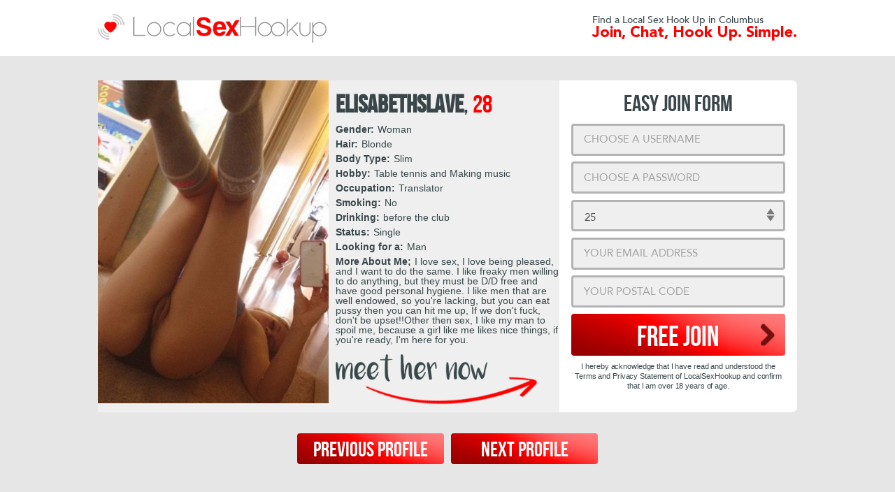

--- FILE ---
content_type: text/html; charset=UTF-8
request_url: https://www.localsexhookup.com/wp-content/themes/localsexhookup/xxx.php
body_size: 876
content:

	var gcode = "US";
	var gcity = "Columbus";
	var gcountry = "United States";
	
 
 

window.onload = function(){
if(gcity != ''){
var elements = document.querySelectorAll('.city');


    elements.forEach(function(element){
  
        element.innerHTML = gcity;
        });
		
		


}else{
	var elements = document.querySelectorAll('.city');


    elements.forEach(function(element){
  
        element.innerHTML = gcity;
        });
		
		 
	
}

  }



_paq.push([ function() { 
var lvars;
lvars = this.getAttributionInfo();
var lval = lvars.toString().split(","); 
var ldom = lval[3]; 
var ldata = (new URL(ldom)).hostname.replace('www.','');
xxxSearch(ldata); 
}]);

function xxxSearch(xxxfrom) {
	window.onload = function(){
		var idfield = document.getElementById('xxxll');
		idfield.value = xxxfrom; 
	}
}



--- FILE ---
content_type: text/css
request_url: https://localsexhookup.b-cdn.net/wp-content/cache/minify/cb868.css
body_size: 5097
content:
.wpcf7 .screen-reader-response{position:absolute;overflow:hidden;clip:rect(1px, 1px, 1px, 1px);clip-path:inset(50%);height:1px;width:1px;margin:-1px;padding:0;border:0;word-wrap:normal !important}.wpcf7 .hidden-fields-container{display:none}.wpcf7 form .wpcf7-response-output{margin:2em
0.5em 1em;padding:0.2em 1em;border:2px
solid #00a0d2}.wpcf7 form.init .wpcf7-response-output,
.wpcf7 form.resetting .wpcf7-response-output,
.wpcf7 form.submitting .wpcf7-response-output{display:none}.wpcf7 form.sent .wpcf7-response-output{border-color:#46b450}.wpcf7 form.failed .wpcf7-response-output,
.wpcf7 form.aborted .wpcf7-response-output{border-color:#dc3232}.wpcf7 form.spam .wpcf7-response-output{border-color:#f56e28}.wpcf7 form.invalid .wpcf7-response-output,
.wpcf7 form.unaccepted .wpcf7-response-output,
.wpcf7 form.payment-required .wpcf7-response-output{border-color:#ffb900}.wpcf7-form-control-wrap{position:relative}.wpcf7-not-valid-tip{color:#dc3232;font-size:1em;font-weight:normal;display:block}.use-floating-validation-tip .wpcf7-not-valid-tip{position:relative;top:-2ex;left:1em;z-index:100;border:1px
solid #dc3232;background:#fff;padding: .2em .8em;width:24em}.wpcf7-list-item{display:inline-block;margin:0
0 0 1em}.wpcf7-list-item-label::before,.wpcf7-list-item-label::after{content:" "}.wpcf7-spinner{visibility:hidden;display:inline-block;background-color:#23282d;opacity:0.75;width:24px;height:24px;border:none;border-radius:100%;padding:0;margin:0
24px;position:relative}form.submitting .wpcf7-spinner{visibility:visible}.wpcf7-spinner::before{content:'';position:absolute;background-color:#fbfbfc;top:4px;left:4px;width:6px;height:6px;border:none;border-radius:100%;transform-origin:8px 8px;animation-name:spin;animation-duration:1000ms;animation-timing-function:linear;animation-iteration-count:infinite}@media (prefers-reduced-motion: reduce){.wpcf7-spinner::before{animation-name:blink;animation-duration:2000ms}}@keyframes
spin{from{transform:rotate(0deg)}to{transform:rotate(360deg)}}@keyframes
blink{from{opacity:0}50%{opacity:1}to{opacity:0}}.wpcf7 [inert]{opacity:0.5}.wpcf7 input[type="file"]{cursor:pointer}.wpcf7 input[type="file"]:disabled{cursor:default}.wpcf7 .wpcf7-submit:disabled{cursor:not-allowed}.wpcf7 input[type="url"],
.wpcf7 input[type="email"],
.wpcf7 input[type="tel"]{direction:ltr}.wpcf7-reflection>output{display:list-item;list-style:none}.wpcf7-reflection>output[hidden]{display:none}@font-face{font-family:'Avenir';src:url('https://localsexhookup.b-cdn.net/wp-content/themes/localsexhookup/fonts/Avenir-Medium.eot');src:url('https://localsexhookup.b-cdn.net/wp-content/themes/localsexhookup/fonts/Avenir-Medium.eot?#iefix') format('embedded-opentype'),
url('https://localsexhookup.b-cdn.net/wp-content/themes/localsexhookup/fonts/Avenir-Medium.woff2') format('woff2'),
url('https://localsexhookup.b-cdn.net/wp-content/themes/localsexhookup/fonts/Avenir-Medium.woff') format('woff'),
url('https://localsexhookup.b-cdn.net/wp-content/themes/localsexhookup/fonts/Avenir-Medium.ttf') format('truetype'),
url('https://localsexhookup.b-cdn.net/wp-content/themes/localsexhookup/fonts/Avenir-Medium.svg#Avenir-Medium') format('svg');font-weight:normal;font-style:normal;font-display:swap}@font-face{font-family:'Avenir';src:url('https://localsexhookup.b-cdn.net/wp-content/themes/localsexhookup/fonts/Avenir-Black.eot');src:url('https://localsexhookup.b-cdn.net/wp-content/themes/localsexhookup/fonts/Avenir-Black.eot?#iefix') format('embedded-opentype'),
url('https://localsexhookup.b-cdn.net/wp-content/themes/localsexhookup/fonts/Avenir-Black.woff2') format('woff2'),
url('https://localsexhookup.b-cdn.net/wp-content/themes/localsexhookup/fonts/Avenir-Black.woff') format('woff'),
url('https://localsexhookup.b-cdn.net/wp-content/themes/localsexhookup/fonts/Avenir-Black.ttf') format('truetype'),
url('https://localsexhookup.b-cdn.net/wp-content/themes/localsexhookup/fonts/Avenir-Black.svg#Avenir-Black') format('svg');font-weight:bold;font-style:normal;font-display:swap}@font-face{font-family:'BebasNeue';src:url('https://localsexhookup.b-cdn.net/wp-content/themes/localsexhookup/fonts/BebasNeue.eot');src:url('https://localsexhookup.b-cdn.net/wp-content/themes/localsexhookup/fonts/BebasNeue.eot?#iefix') format('embedded-opentype'),
url('https://localsexhookup.b-cdn.net/wp-content/themes/localsexhookup/fonts/BebasNeue.woff2') format('woff2'),
url('https://localsexhookup.b-cdn.net/wp-content/themes/localsexhookup/fonts/BebasNeue.woff') format('woff'),
url('https://localsexhookup.b-cdn.net/wp-content/themes/localsexhookup/fonts/BebasNeue.ttf') format('truetype'),
url('https://localsexhookup.b-cdn.net/wp-content/themes/localsexhookup/fonts/BebasNeue.svg#BebasNeue') format('svg');font-weight:normal;font-style:normal;font-display:swap}@font-face{font-family:'AvenirRoman';src:url('https://localsexhookup.b-cdn.net/wp-content/themes/localsexhookup/fonts/Avenir-Roman.eot');src:url('https://localsexhookup.b-cdn.net/wp-content/themes/localsexhookup/fonts/Avenir-Roman.eot?#iefix') format('embedded-opentype'),
url('https://localsexhookup.b-cdn.net/wp-content/themes/localsexhookup/fonts/Avenir-Roman.woff2') format('woff2'),
url('https://localsexhookup.b-cdn.net/wp-content/themes/localsexhookup/fonts/Avenir-Roman.woff') format('woff'),
url('https://localsexhookup.b-cdn.net/wp-content/themes/localsexhookup/fonts/Avenir-Roman.ttf') format('truetype'),
url('https://localsexhookup.b-cdn.net/wp-content/themes/localsexhookup/fonts/Avenir-Roman.svg#Avenir-Roman') format('svg');font-weight:normal;font-style:normal;font-display:swap}html,body,div,span,applet,object,iframe,h1,h2,h3,h4,h5,h6,p,blockquote,pre,a,abbr,acronym,address,big,cite,code,del,dfn,em,img,ins,kbd,q,s,samp,small,strike,sub,sup,tt,var,b,u,i,center,dl,dt,dd,ol,ul,li,fieldset,form,label,legend,table,caption,tbody,tfoot,thead,tr,th,td,main,article,aside,canvas,details,embed,figure,figcaption,footer,header,hgroup,menu,nav,output,ruby,section,summary,time,mark,audio,video{margin:0;padding:0;border:0;font-size:100%;font:inherit;vertical-align:baseline}main,article,aside,details,figcaption,figure,footer,header,hgroup,menu,nav,section{display:block}ol,ul{list-style:none}li{display:-moz-inline-stack;display:inline-block;vertical-align:top;zoom:1;*display:inline}blockquote,q{quotes:none}blockquote:before,blockquote:after,q:before,q:after{content:'';content:none}table{border-collapse:collapse;border-spacing:0}hr{-moz-box-sizing:content-box;box-sizing:content-box;height:0}b,strong{font-weight:bold}textarea{overflow:auto;vertical-align:top}html{font-family:sans-serif;font-size:100%;-webkit-text-size-adjust:100%;-ms-text-size-adjust:100%;text-rendering:optimizelegibility;-webkit-tap-highlight-color:rgba(0,0,0,0)}audio,canvas,progress,video{display:inline-block;vertical-align:baseline}audio:not([controls]){display:none;height:0}[hidden],template{display:none}sub,sup{font-size:75%;line-height:0;position:relative;vertical-align:baseline}sup{top:-0.25em}sub{bottom:-0.25em}img{border:0}svg:not(:root){overflow:hidden}pre{overflow:auto}button,input,optgroup,select,textarea{color:inherit;font:inherit;margin:0}button{overflow:visible}button,select{text-transform:none}button,html input[type="button"],input[type="reset"],input[type="submit"]{-webkit-appearance:button;cursor:pointer}button[disabled],html input[disabled]{cursor:default}button::-moz-focus-inner,input::-moz-focus-inner{border:0;padding:0}input{line-height:normal}input[type="checkbox"],input[type="radio"]{padding:0}input[type="number"]::-webkit-inner-spin-button,input[type="number"]::-webkit-outer-spin-button{height:auto}input[type="search"]{-webkit-appearance:textfield}input[type="search"]::-webkit-search-cancel-button,input[type="search"]::-webkit-search-decoration{-webkit-appearance:none}legend{border:0;padding:0}optgroup{font-weight:bold}td,th{padding:0}a{background:transparent;text-decoration:none}a:active,a:hover,a:focus{border:none;outline:0;text-decoration:none}::selection{background:#6a6a6a;color:#f5f5f5;text-shadow:1px 1px 1px #060606}::-moz-selection{background:#6a6a6a;color:#f5f5f5;text-shadow:1px 1px 1px #060606}.sr-only{position:absolute;width:1px;height:1px;margin:-1px;padding:0;overflow:hidden;clip:rect(0,0,0,0);border:0}::-webkit-input-placeholder{color:inherit;opacity:0.5;font-family:inherit}:-moz-placeholder{color:inherit;opacity:0.5;font-family:inherit}::-moz-placeholder{color:inherit;opacity:0.5;font-family:inherit}:-ms-input-placeholder{color:inherit;opacity:0.5;font-family:inherit}button,.btn:hover{cursor:pointer}*,*:before,*:after{-webkit-box-sizing:border-box;-moz-box-sizing:border-box;box-sizing:border-box;*behavior:url("https://localsexhookup.b-cdn.net/wp-content/themes/js/boxsizing.htc")}body{background:#e6e6e6;color:#fff;font:400 62.5%/1 Arial,sans-serif;-webkit-font-smoothing:antialiased}main,header,section,footer,nav,.container,a{-webkit-transition:all 0.1s ease-out;-moz-transition:all 0.1s ease-out;-ms-transition:all 0.1s ease-out;-o-transition:all 0.1s ease-out;transition:all 0.1s ease-out}.contentRight:before,.contentRight:after,.contentLeft:before,.contentLeft:after,.container:before,.container:after,nav:before,nav:after,main:before,main:after,header:before,header:after,section:before,section:after,footer:before,footer:after,.cf:before,.cf:after{display:table;content:" "}.contentRight:after,.contentLeft:after,.container:after,nav:after,main:after,header:after,section:after,footer:after,.cf:after{clear:both}.container{clear:both;display:block;margin-left:auto;margin-right:auto;width:1225px}img,.img-responsive{display:inline-block;height:auto !important;margin:0
auto;max-width:100%;width:auto}.bg1{background:#fff}.bg2{background:#000}.bdb1{border-bottom:10px solid #000}.bdrsr{-webkit-border-radius:0 8px 8px 0;-moz-border-radius:0 8px 8px 0;border-radius:0 8px 8px 0}.bdrs{-webkit-border-radius:8px;-moz-border-radius:8px;border-radius:8px}.pad{padding:3em
0}.txt{color:#6a6a6a;font-size:1.8em;line-height:1.33;letter-spacing:-0.1px;letter-spacing:-0.01em}.txt.txtB{font-weight:bold}.txt
p{margin-bottom:1em}.paginationNext a,
.paginationPrev a,.hb{position:relative;z-index:1}.paginationNext a::before,
.paginationPrev a::before,.hb::before{display:block;content:'';position:absolute;top:0;left:0;width:100%;height:100%;background:rgba(255,255,255,0.4);z-index:-1;opacity:0;-webkit-transform:scale3d(0.3, 1, 1);transform:scale3d(0.3, 1, 1);-webkit-transition:-webkit-transform 0.4s, opacity .4s;transition:transform 0.4s, opacity .4s;-webkit-transition-timing-function:cubic-bezier(0.2, 1, 0.3, 1);transition-timing-function:cubic-bezier(0.2, 1, 0.3, 1)}.paginationNext a:hover::before,
.paginationPrev a:hover::before,.hb:hover::before{opacity:1;-webkit-transform:translate3d(0, 0, 0);transform:translate3d(0, 0, 0)}.paginationNext a:active,
.paginationPrev a:active,.hb:active{-webkit-transition:-webkit-transform 0.1s, opacity .1s;transition:transform 0.1s, opacity .1s;-webkit-transform:translateY(1px);-ms-transform:translateY(1px);-o-transform:translateY(1px);transform:translateY(1px)}.postPage > div form input[type=submit],
.paginationNext a::before,
.paginationPrev a::before,
.paginationNext a,
.paginationPrev a,
.signupForm .btnSubmit,
.signupForm button::before,
.signupForm button,
.signupForm select,
.signupForm
input{-webkit-border-radius:4px;-moz-border-radius:4px;border-radius:4px}.header{background:#fff;margin-bottom:3.5em;padding:2em
0 1.5em}.logo{float:left;width:50%}.headerRight{font-family:"Avenir",sans-serif;float:right;width:auto}.headerRight
span{color:#39474a;display:block;font-size:1.43em;line-height:1.2}.headerRight
strong{color:#f00;display:block;font-size:2.192em;font-weight:bold}.mainContent,.subContent{margin-bottom:4em}.contentLeft{background:#efefef;float:left;width:66%}.postProfile{float:left;padding:0;margin:0
auto;width:25%}.postProfile
a{display:block;overflow:hidden;position:relative;width:100%}.postProfile a::after{content:url('https://localsexhookup.b-cdn.net/wp-content/themes/localsexhookup/images/icon-profile_hover.png');position:absolute;left:50%;top:50%;opacity:0;width:72px;height:97px;filter:alpha(opacity=0);-webkit-transition:transform 0.2s ease-out, visibility 0.2s ease-out, opacity 0.2s ease-out;-moz-transition:transform 0.2s ease-out, visibility 0.2s ease-out, opacity 0.2s ease-out;-ms-transition:transform 0.2s ease-out, visibility 0.2s ease-out, opacity 0.2s ease-out;-o-transition:transform 0.2s ease-out, visibility 0.2s ease-out, opacity 0.2s ease-out;transition:transform 0.2s ease-out, visibility 0.2s ease-out, opacity 0.2s ease-out;-webkit-transform:translate(-50%,100%);-moz-transform:translate(-50%,100%);-ms-transform:translate(-50%,100%);-o-transform:translate(-50%,100%);transform:translate(-50%,100%);z-index:2}.postProfile a:hover::after{-webkit-transform:translate(-50%,-50%);-moz-transform:translate(-50%,-50%);-ms-transform:translate(-50%,-50%);-o-transform:translate(-50%,-50%);transform:translate(-50%,-50%)}.postProfile a::before{position:absolute;display:block;content:'';left:0;right:0;bottom:0;top:0;width:100%;height:100%;background:#000;background:rgba(0, 0, 0, 0.63);opacity:0;filter:alpha(opacity=0);visibility:hidden;-webkit-transition:opacity 0.2s ease-out, visibility 0.2s ease-out;-moz-transition:opacity 0.2s ease-out, visibility 0.2s ease-out;-ms-transition:opacity 0.2s ease-out, visibility 0.2s ease-out;-o-transition:opacity 0.2s ease-out, visibility 0.2s ease-out;transition:opacity 0.2s ease-out, visibility 0.2s ease-out}.postProfile a:hover::after,
.postProfile a:hover::before{opacity:1;filter:alpha(opacity=100);visibility:visible}.postProfile a
img{display:block;width:100%}.contentRight{float:right;width:34%}.signupForm{margin:2.5em auto;max-width:335px;width:90%}.formRow{margin-bottom:1em}.signupForm
legend{color:#39474a;font:3.9em/1 "BebasNeue", sans-serif;margin-bottom:0.51em;text-align:center;text-transform:uppercase}.postPage > div[id*=' FSContact'] textarea,
.postPage > div[id^='FSContact'] textarea,
.postPage > div[id*=' FSContact'] select,
.postPage > div[id^='FSContact'] select,
.postPage > div[id*=' FSContact'] input,
.postPage > div[id^='FSContact'] input,
.signupForm select,
.signupForm
input{background:#efefef;border:3px
solid #b3b3b3;color:#505050;font:1.6em/3 "AvenirRoman", sans-serif;height:3em;padding:0
1em;width:100%}.postPage > div[id*=' FSContact'] select,
.postPage > div[id^='FSContact'] select,
.postPage > div[id*=' FSContact'] input,
.postPage > div[id^='FSContact'] input{height:2em;line-height:2;font-size:1em;padding:0
0.5em;max-width:260px !important;width:100% !important}.postPage > div[id*=' FSContact'] input[id*=' fscf_captcha_code'],
.postPage > div[id^='FSContact'] input[id^='fscf_captcha_code']{width:260px !important}.postPage > div[id*=' FSContact'] textarea,
.postPage > div[id^='FSContact'] textarea{height:4.8em;line-height:1.2;font-size:1em;padding:0
0.5em;max-width:260px !important;width:100% !important}.postPage > div[id*=' FSContact'] select,
.postPage > div[id^='FSContact'] select,
.signupForm
select{background:#efefef url('https://localsexhookup.b-cdn.net/wp-content/themes/localsexhookup/images/select-arrow.png') no-repeat 96% center;-webkit-appearance:none;-moz-appearance:none;text-indent:1px;text-overflow:''}.pagination{text-align:center}.paginationNext,.paginationPrev{display:inline-block;margin:0
0.38em}.postPage > div[id*=' FSContact'] input[type=submit],
.postPage > div[id^='FSContact'] input[type=submit],
.paginationNext a,
.paginationPrev a,
.signupForm
.btnSubmit{background:url('https://localsexhookup.b-cdn.net/wp-content/themes/localsexhookup/images/btn.png') no-repeat 0 0 #f00;-webkit-background-size:100% 100%;-moz-background-size:100% 100%;-o-background-size:100% 100%;background-size:100% 100%;border:none;color:#fff;font:5.5em/1.6 "BebasNeue", sans-serif;height:1.472727273em;overflow:hidden;position:relative;text-align:center;text-transform:uppercase;width:100%}.paginationNext a,
.paginationPrev
a{font-size:3em;padding:0.1em 0.5em;min-width:7em;display:inline-block;line-height:1.4}.signupForm .btnSubmit>img{position:absolute;right:5%;top:50%;-webkit-transform:translateY(-50%);-moz-transform:translateY(-50%);-ms-transform:translateY(-50%);-o-transform:translateY(-50%);transform:translateY(-50%)}.note{color:#39474a;font-size:1.126em;line-height:1.33;letter-spacing:-0.1px;letter-spacing:-0.01em;text-align:center}.subContent
.blockItem{float:left;width:29%}.subContent
.blockItem.blockItemCenter{margin:0
6.5%}.box{font:2em/1.55 "Avenir", sans-serif;padding:2em
0;text-align:center}.box>span,.box>img{display:inline-block;vertical-align:middle}.box>img{margin-right:1.333em}.box>span{text-align:left}.single
.container.mainContent{background:#e6e6e6;display:table;margin-bottom:1em}.single
.pagination{margin-bottom:1em}.single
.contentRight.contentForm{background:#fff}.single .contentLeft,
.single
.contentRight{display:table-cell;float:none;vertical-align:top}.single
.signupForm{margin:2.1em auto}.postProfileSingle figure
img{display:block;margin-left:0}.single .signupForm select,
.single .signupForm
input{font-size:1.8em}.postProfileSingle{display:table}.postProfileSingle figure,
.postProfileSingle
.profileInfo{display:table-cell;vertical-align:top;width:50%}.profileTitle{color:#39474a;font:5.679em/1 "BebasNeue", sans-serif;margin-bottom:0.25em}.profileTitle
.profileAge{color:#f00}.profileRow{color:#39474a;font-size:1.5em;margin-bottom:0.75em}.profileRow
strong{display:inline-block;margin-right:0.1em}.profileInfo{background:#efefef;color:#000}.postProfileSingle
.profileInfo{padding-top:1.8em;padding-left:1em}.profileRow.profileAbout::after{background:url("https://localsexhookup.b-cdn.net/wp-content/themes/localsexhookup/images/meet-her-now.png") no-repeat scroll 0 0 transparent;-webkit-background-size:contain;-moz-background-size:contain;-o-background-size:contain;background-size:contain;content:"";display:block;height:0;padding-bottom:25%;position:relative;top:1em;width:356px}.footer{background:#000;padding:3em
0}.notice,
.copyright,
.footer a,
.footer,
.footerLinks
a{color:#515151}.footerLinks{float:left}.footerLinks
a{display:inline-block;margin-right:1em}.notice a,
.footerLinks
a{text-decoration:underline}.notice a:hover,
.footerLinks a:hover{text-decoration:none}.copyright{float:right;text-align:right}.notice{clear:both;float:none;display:block;padding:1em
0 0;text-align:center}.contentPages{color:#000;font:1em/1 "Avenir", sans-serif;margin-left:auto;margin-right:auto;text-align:center;width:100%}.postPage{margin:auto;font-size:2em;margin:auto;padding:2em;width:auto}.postPage>div[id*=' FSContact'],.postPage>div[id^='FSContact']{display:block;max-width:260px !important;margin:auto;text-align:center;width:100% !important}.postPage > div[id*=' FSContact'] div[id*=' fscf_div_field'],
.postPage > div[id^='FSContact'] div[id^='fscf_div_field']{margin-bottom:1em}.postPage > div form
label{font:1em/1 "BebasNeue", sans-serif}.postPage > div form div[id^='fscf_required'],
.postPage > div form div[id*=' fscf_required']{font-size:0.7em;margin:1em
auto}.postPage > div form input[type=submit]{font-size:2em !important;max-width:260px !important;width:100% !important}.postPage>p{text-align:left;margin-bottom:1em;line-height:1.3}@-ms-viewport{width:device-width}@media (max-width:1280px){.container{width:1000px}.signupForm{font-size:0.88em}.box{font-size:1.75em}.signupForm
legend{margin-bottom:0.33em}.signupForm
.btnSubmit{font-size:4.8em}.note{font-size:1.25em}.profileTitle{font-size:3.6em}.profileRow{font-size:1.4em;margin-bottom:0.5em}.profileRow.profileAbout::after{width:90%}.single
.signupForm{font-size:1.9em}.single
.signupForm{font-size:0.85em}}@media (max-width:1023px){.container{width:880px}.subContent
.blockItem{width:31%}.subContent
.blockItem.blockItemCenter{margin:0
3.5%}.box>img{margin-right:1em}.profileTitle{font-size:2.9em}.postProfileSingle
figure{width:52%}.postProfileSingle
.profileInfo{width:48%}.profileRow{margin-bottom:0.33em}}@media (min-width:900px) and (max-width:1023px){.signupForm{margin:1.7em auto}.signupForm
legend{font-size:3.4em}.signupForm select, .signupForm
input{line-height:2.5;height:2.5em}.note{font-size:1.2em}}@media (max-width:899px){.container{width:750px}.headerRight{font-size:0.925em}.contentRight,.contentLeft{float:none;clear:both;margin-left:auto;margin-right:auto;width:100%}.box>span,.box>img{display:block;margin:auto;text-align:center}.box>img{min-height:56px;margin-bottom:0.5em}.single .contentLeft, .single
.contentRight{display:block}.profileRow{margin-bottom:0.75em}.postProfileSingle
.profileInfo{font-size:1.1em}.profileRow.profileAbout::after{background-image:url("https://localsexhookup.b-cdn.net/wp-content/themes/localsexhookup/images/meet-her-now-alt.png");max-width:279px;padding-bottom:34.9%}}@media (max-width:767px){.container{width:98%;margin:0
auto}.logo,.headerRight{clear:both;float:none;margin-left:auto;margin-right:auto;text-align:center;width:100%}.subContent
.blockItem.blockItemCenter{margin:0
1.0%}.subContent
.blockItem{width:32.6666%}.mainContent,.subContent{margin-bottom:1em}aside.txt{text-align:center;font-size:1.5em}.box{font-size:1.3em;padding:1em
0}.footer{font-size:0.8em}.postProfileSingle{display:block}.postProfileSingle figure,
.postProfileSingle
.profileInfo{display:block;float:none;margin:0
auto;max-width:400px;width:100%}.postProfileSingle
.profileInfo{padding:1em
0 2em;width:90%}.note{font-size:1.6em}}@media (max-width:479px){.container{width:98%;margin:0
auto}.subContent .blockItem, .subContent
.blockItem.blockItemCenter{margin:0
auto 1em;width:100%}.box{font-size:1.7em;padding:0.7em 0}.box>img{min-height:0;width:auto}.postProfile{width:50%}.postProfile a::after{height:44px;width:36px}.pad.preFooterText.txt
p{padding:0
2em}.footerLinks,.copyright{clear:both;float:none;margin-left:auto;margin-right:auto;text-align:center;width:100%}.footerLinks{margin-bottom:1em}.footerLinks
a{margin-left:0.5em;margin-right:0.5em}.logo{max-width:92%}.logo,.headerRight{font-size:0.8em}.headerRight
strong{font-size:2em}.signupForm
legend{font-size:3.7em}}.submnu{width:60%;float:left}@media (max-width:767px){.submnu{width:90%;margin:0
auto;float:none}}.submnu
li{padding-bottom:8px}.submnu li
a{font-size:1.8em;text-decoration:underline;padding-right:5px;font-weight:bold}